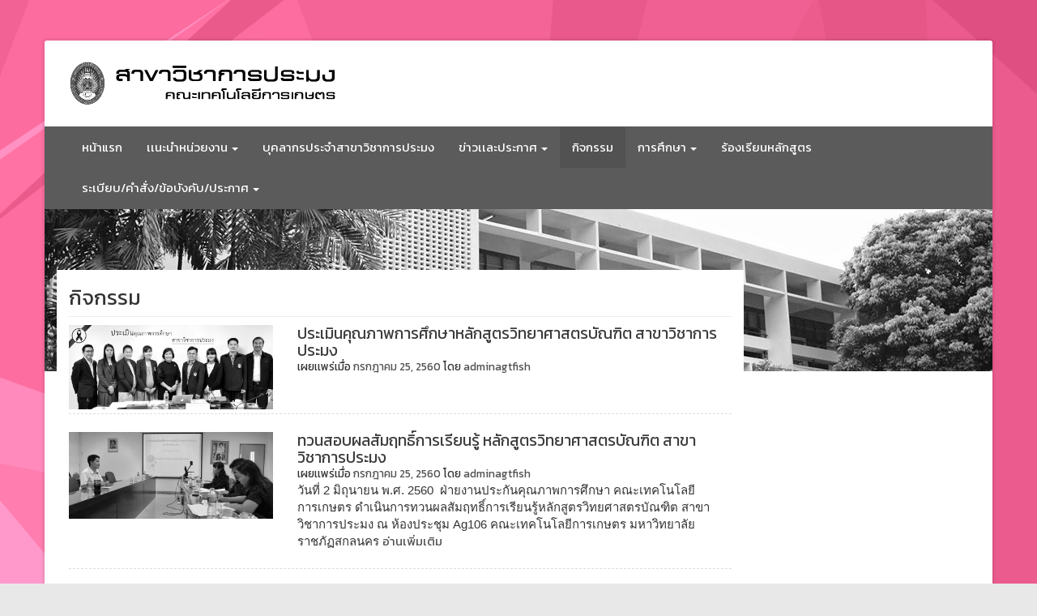

--- FILE ---
content_type: text/html; charset=UTF-8
request_url: https://agtfish.snru.ac.th/topics/category/activities
body_size: 9858
content:
    <!DOCTYPE html>
    <html lang="th">

    <head>
        <meta charset="UTF-8">
        <meta http-equiv="X-UA-Compatible" content="IE=edge">
        <meta name="viewport" content="width=device-width, initial-scale=1">
        <link rel="profile" href="https://gmpg.org/xfn/11">
        <link rel="pingback" href="https://agtfish.snru.ac.th/xmlrpc.php">
        <title>กิจกรรม &#8211; สาขาวิชาการประมง</title>
<meta name='robots' content='max-image-preview:large' />
	<style>img:is([sizes="auto" i], [sizes^="auto," i]) { contain-intrinsic-size: 3000px 1500px }</style>
	<link rel='dns-prefetch' href='//ajax.googleapis.com' />
<link rel='dns-prefetch' href='//fonts.googleapis.com' />
<link rel="alternate" type="application/rss+xml" title="สาขาวิชาการประมง &raquo; ฟีด" href="https://agtfish.snru.ac.th/feed" />
<link rel="alternate" type="application/rss+xml" title="สาขาวิชาการประมง &raquo; กิจกรรม ฟีดหมวดหมู่" href="https://agtfish.snru.ac.th/topics/category/activities/feed" />
<script type="text/javascript">
/* <![CDATA[ */
window._wpemojiSettings = {"baseUrl":"https:\/\/s.w.org\/images\/core\/emoji\/16.0.1\/72x72\/","ext":".png","svgUrl":"https:\/\/s.w.org\/images\/core\/emoji\/16.0.1\/svg\/","svgExt":".svg","source":{"concatemoji":"https:\/\/agtfish.snru.ac.th\/wp-includes\/js\/wp-emoji-release.min.js?ver=6.8.2"}};
/*! This file is auto-generated */
!function(s,n){var o,i,e;function c(e){try{var t={supportTests:e,timestamp:(new Date).valueOf()};sessionStorage.setItem(o,JSON.stringify(t))}catch(e){}}function p(e,t,n){e.clearRect(0,0,e.canvas.width,e.canvas.height),e.fillText(t,0,0);var t=new Uint32Array(e.getImageData(0,0,e.canvas.width,e.canvas.height).data),a=(e.clearRect(0,0,e.canvas.width,e.canvas.height),e.fillText(n,0,0),new Uint32Array(e.getImageData(0,0,e.canvas.width,e.canvas.height).data));return t.every(function(e,t){return e===a[t]})}function u(e,t){e.clearRect(0,0,e.canvas.width,e.canvas.height),e.fillText(t,0,0);for(var n=e.getImageData(16,16,1,1),a=0;a<n.data.length;a++)if(0!==n.data[a])return!1;return!0}function f(e,t,n,a){switch(t){case"flag":return n(e,"\ud83c\udff3\ufe0f\u200d\u26a7\ufe0f","\ud83c\udff3\ufe0f\u200b\u26a7\ufe0f")?!1:!n(e,"\ud83c\udde8\ud83c\uddf6","\ud83c\udde8\u200b\ud83c\uddf6")&&!n(e,"\ud83c\udff4\udb40\udc67\udb40\udc62\udb40\udc65\udb40\udc6e\udb40\udc67\udb40\udc7f","\ud83c\udff4\u200b\udb40\udc67\u200b\udb40\udc62\u200b\udb40\udc65\u200b\udb40\udc6e\u200b\udb40\udc67\u200b\udb40\udc7f");case"emoji":return!a(e,"\ud83e\udedf")}return!1}function g(e,t,n,a){var r="undefined"!=typeof WorkerGlobalScope&&self instanceof WorkerGlobalScope?new OffscreenCanvas(300,150):s.createElement("canvas"),o=r.getContext("2d",{willReadFrequently:!0}),i=(o.textBaseline="top",o.font="600 32px Arial",{});return e.forEach(function(e){i[e]=t(o,e,n,a)}),i}function t(e){var t=s.createElement("script");t.src=e,t.defer=!0,s.head.appendChild(t)}"undefined"!=typeof Promise&&(o="wpEmojiSettingsSupports",i=["flag","emoji"],n.supports={everything:!0,everythingExceptFlag:!0},e=new Promise(function(e){s.addEventListener("DOMContentLoaded",e,{once:!0})}),new Promise(function(t){var n=function(){try{var e=JSON.parse(sessionStorage.getItem(o));if("object"==typeof e&&"number"==typeof e.timestamp&&(new Date).valueOf()<e.timestamp+604800&&"object"==typeof e.supportTests)return e.supportTests}catch(e){}return null}();if(!n){if("undefined"!=typeof Worker&&"undefined"!=typeof OffscreenCanvas&&"undefined"!=typeof URL&&URL.createObjectURL&&"undefined"!=typeof Blob)try{var e="postMessage("+g.toString()+"("+[JSON.stringify(i),f.toString(),p.toString(),u.toString()].join(",")+"));",a=new Blob([e],{type:"text/javascript"}),r=new Worker(URL.createObjectURL(a),{name:"wpTestEmojiSupports"});return void(r.onmessage=function(e){c(n=e.data),r.terminate(),t(n)})}catch(e){}c(n=g(i,f,p,u))}t(n)}).then(function(e){for(var t in e)n.supports[t]=e[t],n.supports.everything=n.supports.everything&&n.supports[t],"flag"!==t&&(n.supports.everythingExceptFlag=n.supports.everythingExceptFlag&&n.supports[t]);n.supports.everythingExceptFlag=n.supports.everythingExceptFlag&&!n.supports.flag,n.DOMReady=!1,n.readyCallback=function(){n.DOMReady=!0}}).then(function(){return e}).then(function(){var e;n.supports.everything||(n.readyCallback(),(e=n.source||{}).concatemoji?t(e.concatemoji):e.wpemoji&&e.twemoji&&(t(e.twemoji),t(e.wpemoji)))}))}((window,document),window._wpemojiSettings);
/* ]]> */
</script>
<link rel='stylesheet' id='pdf-viewer-shortcode-css' href='https://agtfish.snru.ac.th/wp-content/plugins/pdfjs-viewer/css/mce-button.css?ver=6.8.2' type='text/css' media='all' />
<link rel='stylesheet' id='sgr-css' href='https://agtfish.snru.ac.th/wp-content/plugins/simple-google-recaptcha/sgr.css?ver=1679658065' type='text/css' media='all' />
<style id='wp-emoji-styles-inline-css' type='text/css'>

	img.wp-smiley, img.emoji {
		display: inline !important;
		border: none !important;
		box-shadow: none !important;
		height: 1em !important;
		width: 1em !important;
		margin: 0 0.07em !important;
		vertical-align: -0.1em !important;
		background: none !important;
		padding: 0 !important;
	}
</style>
<link rel='stylesheet' id='wp-block-library-css' href='https://agtfish.snru.ac.th/wp-includes/css/dist/block-library/style.min.css?ver=6.8.2' type='text/css' media='all' />
<style id='classic-theme-styles-inline-css' type='text/css'>
/*! This file is auto-generated */
.wp-block-button__link{color:#fff;background-color:#32373c;border-radius:9999px;box-shadow:none;text-decoration:none;padding:calc(.667em + 2px) calc(1.333em + 2px);font-size:1.125em}.wp-block-file__button{background:#32373c;color:#fff;text-decoration:none}
</style>
<style id='global-styles-inline-css' type='text/css'>
:root{--wp--preset--aspect-ratio--square: 1;--wp--preset--aspect-ratio--4-3: 4/3;--wp--preset--aspect-ratio--3-4: 3/4;--wp--preset--aspect-ratio--3-2: 3/2;--wp--preset--aspect-ratio--2-3: 2/3;--wp--preset--aspect-ratio--16-9: 16/9;--wp--preset--aspect-ratio--9-16: 9/16;--wp--preset--color--black: #000000;--wp--preset--color--cyan-bluish-gray: #abb8c3;--wp--preset--color--white: #ffffff;--wp--preset--color--pale-pink: #f78da7;--wp--preset--color--vivid-red: #cf2e2e;--wp--preset--color--luminous-vivid-orange: #ff6900;--wp--preset--color--luminous-vivid-amber: #fcb900;--wp--preset--color--light-green-cyan: #7bdcb5;--wp--preset--color--vivid-green-cyan: #00d084;--wp--preset--color--pale-cyan-blue: #8ed1fc;--wp--preset--color--vivid-cyan-blue: #0693e3;--wp--preset--color--vivid-purple: #9b51e0;--wp--preset--gradient--vivid-cyan-blue-to-vivid-purple: linear-gradient(135deg,rgba(6,147,227,1) 0%,rgb(155,81,224) 100%);--wp--preset--gradient--light-green-cyan-to-vivid-green-cyan: linear-gradient(135deg,rgb(122,220,180) 0%,rgb(0,208,130) 100%);--wp--preset--gradient--luminous-vivid-amber-to-luminous-vivid-orange: linear-gradient(135deg,rgba(252,185,0,1) 0%,rgba(255,105,0,1) 100%);--wp--preset--gradient--luminous-vivid-orange-to-vivid-red: linear-gradient(135deg,rgba(255,105,0,1) 0%,rgb(207,46,46) 100%);--wp--preset--gradient--very-light-gray-to-cyan-bluish-gray: linear-gradient(135deg,rgb(238,238,238) 0%,rgb(169,184,195) 100%);--wp--preset--gradient--cool-to-warm-spectrum: linear-gradient(135deg,rgb(74,234,220) 0%,rgb(151,120,209) 20%,rgb(207,42,186) 40%,rgb(238,44,130) 60%,rgb(251,105,98) 80%,rgb(254,248,76) 100%);--wp--preset--gradient--blush-light-purple: linear-gradient(135deg,rgb(255,206,236) 0%,rgb(152,150,240) 100%);--wp--preset--gradient--blush-bordeaux: linear-gradient(135deg,rgb(254,205,165) 0%,rgb(254,45,45) 50%,rgb(107,0,62) 100%);--wp--preset--gradient--luminous-dusk: linear-gradient(135deg,rgb(255,203,112) 0%,rgb(199,81,192) 50%,rgb(65,88,208) 100%);--wp--preset--gradient--pale-ocean: linear-gradient(135deg,rgb(255,245,203) 0%,rgb(182,227,212) 50%,rgb(51,167,181) 100%);--wp--preset--gradient--electric-grass: linear-gradient(135deg,rgb(202,248,128) 0%,rgb(113,206,126) 100%);--wp--preset--gradient--midnight: linear-gradient(135deg,rgb(2,3,129) 0%,rgb(40,116,252) 100%);--wp--preset--font-size--small: 13px;--wp--preset--font-size--medium: 20px;--wp--preset--font-size--large: 36px;--wp--preset--font-size--x-large: 42px;--wp--preset--spacing--20: 0.44rem;--wp--preset--spacing--30: 0.67rem;--wp--preset--spacing--40: 1rem;--wp--preset--spacing--50: 1.5rem;--wp--preset--spacing--60: 2.25rem;--wp--preset--spacing--70: 3.38rem;--wp--preset--spacing--80: 5.06rem;--wp--preset--shadow--natural: 6px 6px 9px rgba(0, 0, 0, 0.2);--wp--preset--shadow--deep: 12px 12px 50px rgba(0, 0, 0, 0.4);--wp--preset--shadow--sharp: 6px 6px 0px rgba(0, 0, 0, 0.2);--wp--preset--shadow--outlined: 6px 6px 0px -3px rgba(255, 255, 255, 1), 6px 6px rgba(0, 0, 0, 1);--wp--preset--shadow--crisp: 6px 6px 0px rgba(0, 0, 0, 1);}:where(.is-layout-flex){gap: 0.5em;}:where(.is-layout-grid){gap: 0.5em;}body .is-layout-flex{display: flex;}.is-layout-flex{flex-wrap: wrap;align-items: center;}.is-layout-flex > :is(*, div){margin: 0;}body .is-layout-grid{display: grid;}.is-layout-grid > :is(*, div){margin: 0;}:where(.wp-block-columns.is-layout-flex){gap: 2em;}:where(.wp-block-columns.is-layout-grid){gap: 2em;}:where(.wp-block-post-template.is-layout-flex){gap: 1.25em;}:where(.wp-block-post-template.is-layout-grid){gap: 1.25em;}.has-black-color{color: var(--wp--preset--color--black) !important;}.has-cyan-bluish-gray-color{color: var(--wp--preset--color--cyan-bluish-gray) !important;}.has-white-color{color: var(--wp--preset--color--white) !important;}.has-pale-pink-color{color: var(--wp--preset--color--pale-pink) !important;}.has-vivid-red-color{color: var(--wp--preset--color--vivid-red) !important;}.has-luminous-vivid-orange-color{color: var(--wp--preset--color--luminous-vivid-orange) !important;}.has-luminous-vivid-amber-color{color: var(--wp--preset--color--luminous-vivid-amber) !important;}.has-light-green-cyan-color{color: var(--wp--preset--color--light-green-cyan) !important;}.has-vivid-green-cyan-color{color: var(--wp--preset--color--vivid-green-cyan) !important;}.has-pale-cyan-blue-color{color: var(--wp--preset--color--pale-cyan-blue) !important;}.has-vivid-cyan-blue-color{color: var(--wp--preset--color--vivid-cyan-blue) !important;}.has-vivid-purple-color{color: var(--wp--preset--color--vivid-purple) !important;}.has-black-background-color{background-color: var(--wp--preset--color--black) !important;}.has-cyan-bluish-gray-background-color{background-color: var(--wp--preset--color--cyan-bluish-gray) !important;}.has-white-background-color{background-color: var(--wp--preset--color--white) !important;}.has-pale-pink-background-color{background-color: var(--wp--preset--color--pale-pink) !important;}.has-vivid-red-background-color{background-color: var(--wp--preset--color--vivid-red) !important;}.has-luminous-vivid-orange-background-color{background-color: var(--wp--preset--color--luminous-vivid-orange) !important;}.has-luminous-vivid-amber-background-color{background-color: var(--wp--preset--color--luminous-vivid-amber) !important;}.has-light-green-cyan-background-color{background-color: var(--wp--preset--color--light-green-cyan) !important;}.has-vivid-green-cyan-background-color{background-color: var(--wp--preset--color--vivid-green-cyan) !important;}.has-pale-cyan-blue-background-color{background-color: var(--wp--preset--color--pale-cyan-blue) !important;}.has-vivid-cyan-blue-background-color{background-color: var(--wp--preset--color--vivid-cyan-blue) !important;}.has-vivid-purple-background-color{background-color: var(--wp--preset--color--vivid-purple) !important;}.has-black-border-color{border-color: var(--wp--preset--color--black) !important;}.has-cyan-bluish-gray-border-color{border-color: var(--wp--preset--color--cyan-bluish-gray) !important;}.has-white-border-color{border-color: var(--wp--preset--color--white) !important;}.has-pale-pink-border-color{border-color: var(--wp--preset--color--pale-pink) !important;}.has-vivid-red-border-color{border-color: var(--wp--preset--color--vivid-red) !important;}.has-luminous-vivid-orange-border-color{border-color: var(--wp--preset--color--luminous-vivid-orange) !important;}.has-luminous-vivid-amber-border-color{border-color: var(--wp--preset--color--luminous-vivid-amber) !important;}.has-light-green-cyan-border-color{border-color: var(--wp--preset--color--light-green-cyan) !important;}.has-vivid-green-cyan-border-color{border-color: var(--wp--preset--color--vivid-green-cyan) !important;}.has-pale-cyan-blue-border-color{border-color: var(--wp--preset--color--pale-cyan-blue) !important;}.has-vivid-cyan-blue-border-color{border-color: var(--wp--preset--color--vivid-cyan-blue) !important;}.has-vivid-purple-border-color{border-color: var(--wp--preset--color--vivid-purple) !important;}.has-vivid-cyan-blue-to-vivid-purple-gradient-background{background: var(--wp--preset--gradient--vivid-cyan-blue-to-vivid-purple) !important;}.has-light-green-cyan-to-vivid-green-cyan-gradient-background{background: var(--wp--preset--gradient--light-green-cyan-to-vivid-green-cyan) !important;}.has-luminous-vivid-amber-to-luminous-vivid-orange-gradient-background{background: var(--wp--preset--gradient--luminous-vivid-amber-to-luminous-vivid-orange) !important;}.has-luminous-vivid-orange-to-vivid-red-gradient-background{background: var(--wp--preset--gradient--luminous-vivid-orange-to-vivid-red) !important;}.has-very-light-gray-to-cyan-bluish-gray-gradient-background{background: var(--wp--preset--gradient--very-light-gray-to-cyan-bluish-gray) !important;}.has-cool-to-warm-spectrum-gradient-background{background: var(--wp--preset--gradient--cool-to-warm-spectrum) !important;}.has-blush-light-purple-gradient-background{background: var(--wp--preset--gradient--blush-light-purple) !important;}.has-blush-bordeaux-gradient-background{background: var(--wp--preset--gradient--blush-bordeaux) !important;}.has-luminous-dusk-gradient-background{background: var(--wp--preset--gradient--luminous-dusk) !important;}.has-pale-ocean-gradient-background{background: var(--wp--preset--gradient--pale-ocean) !important;}.has-electric-grass-gradient-background{background: var(--wp--preset--gradient--electric-grass) !important;}.has-midnight-gradient-background{background: var(--wp--preset--gradient--midnight) !important;}.has-small-font-size{font-size: var(--wp--preset--font-size--small) !important;}.has-medium-font-size{font-size: var(--wp--preset--font-size--medium) !important;}.has-large-font-size{font-size: var(--wp--preset--font-size--large) !important;}.has-x-large-font-size{font-size: var(--wp--preset--font-size--x-large) !important;}
:where(.wp-block-post-template.is-layout-flex){gap: 1.25em;}:where(.wp-block-post-template.is-layout-grid){gap: 1.25em;}
:where(.wp-block-columns.is-layout-flex){gap: 2em;}:where(.wp-block-columns.is-layout-grid){gap: 2em;}
:root :where(.wp-block-pullquote){font-size: 1.5em;line-height: 1.6;}
</style>
<link rel='stylesheet' id='contact-form-7-css' href='https://agtfish.snru.ac.th/wp-content/plugins/contact-form-7/includes/css/styles.css?ver=6.0.4' type='text/css' media='all' />
<link rel='stylesheet' id='gsb-main-style-noswitcher-css' href='https://agtfish.snru.ac.th/wp-content/plugins/grayscale-body/css/main-noswitcher.css?ver=6.8.2' type='text/css' media='all' />
<link rel='stylesheet' id='seed-social-css' href='https://agtfish.snru.ac.th/wp-content/plugins/seed-social/style.css?ver=2021.02' type='text/css' media='all' />
<link rel='stylesheet' id='wc-gallery-style-css' href='https://agtfish.snru.ac.th/wp-content/plugins/wc-gallery/includes/css/style.css?ver=1.67' type='text/css' media='all' />
<link rel='stylesheet' id='wc-gallery-popup-style-css' href='https://agtfish.snru.ac.th/wp-content/plugins/wc-gallery/includes/css/magnific-popup.css?ver=1.1.0' type='text/css' media='all' />
<link rel='stylesheet' id='wc-gallery-flexslider-style-css' href='https://agtfish.snru.ac.th/wp-content/plugins/wc-gallery/includes/vendors/flexslider/flexslider.css?ver=2.6.1' type='text/css' media='all' />
<link rel='stylesheet' id='wc-gallery-owlcarousel-style-css' href='https://agtfish.snru.ac.th/wp-content/plugins/wc-gallery/includes/vendors/owlcarousel/assets/owl.carousel.css?ver=2.1.4' type='text/css' media='all' />
<link rel='stylesheet' id='wc-gallery-owlcarousel-theme-style-css' href='https://agtfish.snru.ac.th/wp-content/plugins/wc-gallery/includes/vendors/owlcarousel/assets/owl.theme.default.css?ver=2.1.4' type='text/css' media='all' />
<link rel='stylesheet' id='core-bootstrap-css' href='https://agtfish.snru.ac.th/wp-content/themes/core/css/bootstrap.min.css?ver=6.8.2' type='text/css' media='all' />
<link rel='stylesheet' id='core-fonts-css' href='https://fonts.googleapis.com/css?family=Kanit%3A400%2C300%2C500&#038;subset=thai&#038;ver=6.8.2' type='text/css' media='all' />
<link rel='stylesheet' id='core-style-css' href='https://agtfish.snru.ac.th/wp-content/themes/core/style.css?ver=6.8.2' type='text/css' media='all' />
<style id='kadence-blocks-global-variables-inline-css' type='text/css'>
:root {--global-kb-font-size-sm:clamp(0.8rem, 0.73rem + 0.217vw, 0.9rem);--global-kb-font-size-md:clamp(1.1rem, 0.995rem + 0.326vw, 1.25rem);--global-kb-font-size-lg:clamp(1.75rem, 1.576rem + 0.543vw, 2rem);--global-kb-font-size-xl:clamp(2.25rem, 1.728rem + 1.63vw, 3rem);--global-kb-font-size-xxl:clamp(2.5rem, 1.456rem + 3.26vw, 4rem);--global-kb-font-size-xxxl:clamp(2.75rem, 0.489rem + 7.065vw, 6rem);}:root {--global-palette1: #3182CE;--global-palette2: #2B6CB0;--global-palette3: #1A202C;--global-palette4: #2D3748;--global-palette5: #4A5568;--global-palette6: #718096;--global-palette7: #EDF2F7;--global-palette8: #F7FAFC;--global-palette9: #ffffff;}
</style>
<script type="text/javascript" id="sgr-js-extra">
/* <![CDATA[ */
var sgr = {"sgr_site_key":""};
/* ]]> */
</script>
<script type="text/javascript" src="https://agtfish.snru.ac.th/wp-content/plugins/simple-google-recaptcha/sgr.js?ver=1679658065" id="sgr-js"></script>
<script type="text/javascript" src="https://agtfish.snru.ac.th/wp-includes/js/tinymce/tinymce.min.js?ver=49110-20250317" id="wp-tinymce-root-js"></script>
<script type="text/javascript" src="https://agtfish.snru.ac.th/wp-includes/js/tinymce/plugins/compat3x/plugin.min.js?ver=49110-20250317" id="wp-tinymce-js"></script>
<script type="text/javascript" src="https://agtfish.snru.ac.th/wp-includes/js/jquery/jquery.min.js?ver=3.7.1" id="jquery-core-js"></script>
<script type="text/javascript" src="https://agtfish.snru.ac.th/wp-includes/js/jquery/jquery-migrate.min.js?ver=3.4.1" id="jquery-migrate-js"></script>
<script type="text/javascript" src="https://ajax.googleapis.com/ajax/libs/jquery/1.12.4/jquery.min.js?ver=6.8.2" id="core-jquery-js"></script>
<link rel="https://api.w.org/" href="https://agtfish.snru.ac.th/wp-json/" /><link rel="alternate" title="JSON" type="application/json" href="https://agtfish.snru.ac.th/wp-json/wp/v2/categories/2" /><link rel="EditURI" type="application/rsd+xml" title="RSD" href="https://agtfish.snru.ac.th/xmlrpc.php?rsd" />
<meta name="generator" content="WordPress 6.8.2" />

    <script>
      var gsbOption = '{"gsb_field_is_enabled":1,"gsb_field_is_enable_switcher":0,"gsb_field_default_mode":"grayscale","gsb_field_switcher_position":"top-right","gsb_field_ignored_post_ids":"","gsb_field_custom_css":""}'
    </script>
    <style type="text/css" id="custom-background-css">
body.custom-background { background-image: url("https://agtfish.snru.ac.th/wp-content/themes/core/img/default-bg.png"); background-position: left top; background-size: auto; background-repeat: repeat; background-attachment: scroll; }
</style>
	        <!-- HTML5 shim and Respond.js for IE8 support of HTML5 elements and media queries -->
        <!-- WARNING: Respond.js doesn't work if you view the page via file:// -->
        <!--[if lt IE 9]>
            <script src="https://oss.maxcdn.com/html5shiv/3.7.2/html5shiv.min.js"></script>
            <script src="https://oss.maxcdn.com/respond/1.4.2/respond.min.js"></script>
        <![endif]-->
        <meta name="theme-color" content="#2B6229">
    </head>

    <body data-rsssl=1 class="archive category category-activities category-2 custom-background wp-theme-core group-blog hfeed">
        <div id="page" class="site container">
            <a class="skip-link screen-reader-text" href="#content">
                ข้ามไปยังเนื้อหา            </a>
            <header id="masthead" class="site-header" role="banner">
                <div class="row">
                    <div class="col-md-12 site-branding">
                        <div class="row">
                            <div class="col-sm-8 col-sm-push-4">
                                <nav id="top-navigation" class="navbar navbar-default">
                                    <div class="container-fluid">
                                        <!-- Brand and toggle get grouped for better mobile display -->
                                        <div class="navbar-header">
                                            <button type="button" class="navbar-toggle" data-toggle="collapse" data-target="#navbar-collapse-top">
                                                <span class="sr-only">Toggle navigation</span>
                                                <span class="icon-bar"></span>
                                                <span class="icon-bar"></span>
                                                <span class="icon-bar"></span>
                                            </button>
                                            <div class="navbar-brand visible-xs">
                                                เมนู                                            </div>
                                        </div>
                                                                            </div>
                                </nav>
                            </div>
                            <div class="col-sm-4 col-sm-pull-8">
                                <div class="branding">
                                                                        <a href="https://agtfish.snru.ac.th/" rel="home">
                                        <img src="https://agtfish.snru.ac.th/wp-content/uploads/sites/28/2017/06/fish.png" alt="สาขาวิชาการประมง"  class="logo">
                                    </a>
                                                                    </div>
                            </div>
                        </div>
                        <!-- .site-branding -->
                    </div>
                    <div class="col-md-12 site-navigation" role="navigation">
                        <div class="row">
                            <nav id="main-navigation" class="navbar navbar-default">
                                <div class="container-fluid">
                                    <!-- Brand and toggle get grouped for better mobile display -->
                                    <div class="navbar-header">
                                        <button type="button" class="navbar-toggle" data-toggle="collapse" data-target="#navbar-collapse-main">
                                            <span class="sr-only">Toggle navigation</span>
                                            <span class="icon-bar"></span>
                                            <span class="icon-bar"></span>
                                            <span class="icon-bar"></span>
                                        </button>
                                        <div class="navbar-brand visible-xs">
                                            เมนู                                        </div>
                                    </div>
                                    <div id="navbar-collapse-main" class="collapse navbar-collapse"><ul id="menu-%e0%b9%80%e0%b8%a1%e0%b8%99%e0%b8%b9%e0%b8%ab%e0%b8%a5%e0%b8%b1%e0%b8%81" class="nav navbar-nav"><li id="menu-item-8" class="menu-item menu-item-type-custom menu-item-object-custom menu-item-8"><a title="หน้าแรก" href="/">หน้าแรก</a></li>
<li id="menu-item-14" class="menu-item menu-item-type-custom menu-item-object-custom menu-item-has-children menu-item-14 dropdown"><a title="เเนะนำหน่วยงาน" href="#" data-toggle="dropdown" class="dropdown-toggle" aria-haspopup="true">เเนะนำหน่วยงาน <span class="caret"></span></a>
<ul role="menu" class=" dropdown-menu">
	<li id="menu-item-27" class="menu-item menu-item-type-post_type menu-item-object-about menu-item-27"><a title="ประวัติความเป็นมา" href="https://agtfish.snru.ac.th/about/%e0%b8%9b%e0%b8%a3%e0%b8%b0%e0%b8%a7%e0%b8%b1%e0%b8%95%e0%b8%b4%e0%b8%84%e0%b8%a7%e0%b8%b2%e0%b8%a1%e0%b9%80%e0%b8%9b%e0%b9%87%e0%b8%99%e0%b8%a1%e0%b8%b2">ประวัติความเป็นมา</a></li>
</ul>
</li>
<li id="menu-item-273" class="menu-item menu-item-type-post_type menu-item-object-about menu-item-273"><a title="บุคลากรประจำสาขาวิชาการประมง" href="https://agtfish.snru.ac.th/about/%e0%b8%9a%e0%b8%b8%e0%b8%84%e0%b8%a5%e0%b8%b2%e0%b8%81%e0%b8%a3">บุคลากรประจำสาขาวิชาการประมง</a></li>
<li id="menu-item-9" class="menu-item menu-item-type-custom menu-item-object-custom menu-item-has-children menu-item-9 dropdown"><a title="ข่าวเเละประกาศ" href="#" data-toggle="dropdown" class="dropdown-toggle" aria-haspopup="true">ข่าวเเละประกาศ <span class="caret"></span></a>
<ul role="menu" class=" dropdown-menu">
	<li id="menu-item-13" class="menu-item menu-item-type-taxonomy menu-item-object-category menu-item-13"><a title="ข่าวเเละประกาศ" href="https://agtfish.snru.ac.th/topics/category/news">ข่าวเเละประกาศ</a></li>
	<li id="menu-item-12" class="menu-item menu-item-type-taxonomy menu-item-object-category menu-item-12"><a title="ข่าวการศึกษา" href="https://agtfish.snru.ac.th/topics/category/news-education">ข่าวการศึกษา</a></li>
	<li id="menu-item-11" class="menu-item menu-item-type-taxonomy menu-item-object-category menu-item-11"><a title="กิจกรรม / อบรมสัมนา" href="https://agtfish.snru.ac.th/topics/category/news-event">กิจกรรม / อบรมสัมนา</a></li>
</ul>
</li>
<li id="menu-item-10" class="menu-item menu-item-type-taxonomy menu-item-object-category current-menu-item menu-item-10 active"><a title="กิจกรรม" href="https://agtfish.snru.ac.th/topics/category/activities">กิจกรรม</a></li>
<li id="menu-item-33" class="menu-item menu-item-type-custom menu-item-object-custom menu-item-has-children menu-item-33 dropdown"><a title="การศึกษา" href="#" data-toggle="dropdown" class="dropdown-toggle" aria-haspopup="true">การศึกษา <span class="caret"></span></a>
<ul role="menu" class=" dropdown-menu">
	<li id="menu-item-32" class="menu-item menu-item-type-post_type menu-item-object-admission menu-item-32"><a title="เครือข่ายมหาวิทยาลัยราชภัฏ" href="https://agtfish.snru.ac.th/admission/%e0%b9%80%e0%b8%84%e0%b8%a3%e0%b8%b7%e0%b8%ad%e0%b8%82%e0%b9%88%e0%b8%b2%e0%b8%a2%e0%b8%a1%e0%b8%ab%e0%b8%b2%e0%b8%a7%e0%b8%b4%e0%b8%97%e0%b8%a2%e0%b8%b2%e0%b8%a5%e0%b8%b1%e0%b8%a2%e0%b8%a3%e0%b8%b2">เครือข่ายมหาวิทยาลัยราชภัฏ</a></li>
</ul>
</li>
<li id="menu-item-226" class="menu-item menu-item-type-post_type menu-item-object-page menu-item-226"><a title="ร้องเรียนหลักสูตร" href="https://agtfish.snru.ac.th/%e0%b8%a3%e0%b9%89%e0%b8%ad%e0%b8%87%e0%b9%80%e0%b8%a3%e0%b8%b5%e0%b8%a2%e0%b8%99%e0%b8%ab%e0%b8%a5%e0%b8%b1%e0%b8%81%e0%b8%aa%e0%b8%b9%e0%b8%95%e0%b8%a3">ร้องเรียนหลักสูตร</a></li>
<li id="menu-item-377" class="menu-item menu-item-type-custom menu-item-object-custom menu-item-has-children menu-item-377 dropdown"><a title="ระเบียบ/คำสั่ง/ข้อบังคับ/ประกาศ" href="#" data-toggle="dropdown" class="dropdown-toggle" aria-haspopup="true">ระเบียบ/คำสั่ง/ข้อบังคับ/ประกาศ <span class="caret"></span></a>
<ul role="menu" class=" dropdown-menu">
	<li id="menu-item-383" class="menu-item menu-item-type-taxonomy menu-item-object-category menu-item-383"><a title="ประกาศ" href="https://agtfish.snru.ac.th/topics/category/%e0%b8%9b%e0%b8%a3%e0%b8%b0%e0%b8%81%e0%b8%b2%e0%b8%a8">ประกาศ</a></li>
	<li id="menu-item-384" class="menu-item menu-item-type-taxonomy menu-item-object-category menu-item-384"><a title="คำสั่ง" href="https://agtfish.snru.ac.th/topics/category/%e0%b8%84%e0%b8%b3%e0%b8%aa%e0%b8%b1%e0%b9%88%e0%b8%87">คำสั่ง</a></li>
</ul>
</li>
</ul></div>                                </div>
                            </nav>
                        </div>
                    </div>
                </div>
                <!-- #site-navigation -->
            </header>
            <!-- #masthead -->
            <div id="content" class="row site-content">
    <div id="primary" class="col-md-12 content-area" style="background-image: url(https://agtfish.snru.ac.th/wp-content/themes/core/img/default-post-thumbnail.jpg);">
        <div class="row main-wrapper">
            <div class="col-md-9">
                <main id="main" class="section-archive" role="main">
                    	                        <header class="page-header">
	                            <h1 class="title">กิจกรรม</h1>	                        </header>
	                        <!-- .page-header -->
	                        <div class="page-content">
	                            
											
<article class="content-thumbnail post-285 post type-post status-publish format-standard has-post-thumbnail hentry category-activities">
	<div class="row">
		<div class="col-md-4">
			<div class="entry-thumbnail">
                <a href="http://agt.snru.ac.th/topics/4967" title="Permalink to ประเมินคุณภาพการศึกษาหลักสูตรวิทยาศาสตรบัณฑิต สาขาวิชาการประมง" rel="bookmark">
                    <img width="870" height="357" src="https://agtfish.snru.ac.th/wp-content/uploads/sites/28/2017/07/ประเมินสาขาวิชาการประมง.jpg" class="attachment-post-thumbnail size-post-thumbnail wp-post-image" alt="" decoding="async" fetchpriority="high" srcset="https://agtfish.snru.ac.th/wp-content/uploads/sites/28/2017/07/ประเมินสาขาวิชาการประมง.jpg 870w, https://agtfish.snru.ac.th/wp-content/uploads/sites/28/2017/07/ประเมินสาขาวิชาการประมง-300x123.jpg 300w, https://agtfish.snru.ac.th/wp-content/uploads/sites/28/2017/07/ประเมินสาขาวิชาการประมง-768x315.jpg 768w, https://agtfish.snru.ac.th/wp-content/uploads/sites/28/2017/07/ประเมินสาขาวิชาการประมง-250x103.jpg 250w, https://agtfish.snru.ac.th/wp-content/uploads/sites/28/2017/07/ประเมินสาขาวิชาการประมง-550x226.jpg 550w, https://agtfish.snru.ac.th/wp-content/uploads/sites/28/2017/07/ประเมินสาขาวิชาการประมง-800x328.jpg 800w, https://agtfish.snru.ac.th/wp-content/uploads/sites/28/2017/07/ประเมินสาขาวิชาการประมง-439x180.jpg 439w, https://agtfish.snru.ac.th/wp-content/uploads/sites/28/2017/07/ประเมินสาขาวิชาการประมง-731x300.jpg 731w" sizes="(max-width: 870px) 100vw, 870px" />                </a>
            </div>
		</div>
		<div class="col-md-8">
			<header class="entry-header">
				<h3 class="title"><a href="http://agt.snru.ac.th/topics/4967" rel="bookmark">ประเมินคุณภาพการศึกษาหลักสูตรวิทยาศาสตรบัณฑิต สาขาวิชาการประมง</a></h3>				<div class="meta">
					<span class="posted-on">เผยเเพร่เมื่อ <a href="http://agt.snru.ac.th/topics/4967" rel="bookmark"><time class="entry-date published" datetime="2017-07-25T09:29:46+00:00">กรกฎาคม 25, 2560</time><time class="updated" datetime="2017-07-25T09:29:50+00:00">กรกฎาคม 25, 2017</time></a></span><span class="byline"> โดย <span class="author vcard"><a class="url fn n" href="https://agtfish.snru.ac.th/topics/author/adminagtfish">adminagtfish</a></span></span>				</div><!-- .entry-meta -->
			</header><!-- .entry-header -->

			<div class="entry-content">
							</div><!-- .entry-content -->
		</div><!-- .END-ROW -->
	</div>
</article><!-- #post-## -->

<article class="content-thumbnail post-235 post type-post status-publish format-standard has-post-thumbnail hentry category-activities">
	<div class="row">
		<div class="col-md-4">
			<div class="entry-thumbnail">
                <a href="https://agtfish.snru.ac.th/topics/235" title="Permalink to ทวนสอบผลสัมฤทธิ์การเรียนรู้ หลักสูตรวิทยาศาสตรบัณฑิต สาขาวิชาการประมง" rel="bookmark">
                    <img width="842" height="354" src="https://agtfish.snru.ac.th/wp-content/uploads/sites/28/2017/07/ทวนผลสัมฤทธิ์-ประมง.jpg" class="attachment-post-thumbnail size-post-thumbnail wp-post-image" alt="" decoding="async" srcset="https://agtfish.snru.ac.th/wp-content/uploads/sites/28/2017/07/ทวนผลสัมฤทธิ์-ประมง.jpg 842w, https://agtfish.snru.ac.th/wp-content/uploads/sites/28/2017/07/ทวนผลสัมฤทธิ์-ประมง-300x126.jpg 300w, https://agtfish.snru.ac.th/wp-content/uploads/sites/28/2017/07/ทวนผลสัมฤทธิ์-ประมง-768x323.jpg 768w, https://agtfish.snru.ac.th/wp-content/uploads/sites/28/2017/07/ทวนผลสัมฤทธิ์-ประมง-250x105.jpg 250w, https://agtfish.snru.ac.th/wp-content/uploads/sites/28/2017/07/ทวนผลสัมฤทธิ์-ประมง-550x231.jpg 550w, https://agtfish.snru.ac.th/wp-content/uploads/sites/28/2017/07/ทวนผลสัมฤทธิ์-ประมง-800x336.jpg 800w, https://agtfish.snru.ac.th/wp-content/uploads/sites/28/2017/07/ทวนผลสัมฤทธิ์-ประมง-428x180.jpg 428w, https://agtfish.snru.ac.th/wp-content/uploads/sites/28/2017/07/ทวนผลสัมฤทธิ์-ประมง-714x300.jpg 714w" sizes="(max-width: 842px) 100vw, 842px" />                </a>
            </div>
		</div>
		<div class="col-md-8">
			<header class="entry-header">
				<h3 class="title"><a href="https://agtfish.snru.ac.th/topics/235" rel="bookmark">ทวนสอบผลสัมฤทธิ์การเรียนรู้ หลักสูตรวิทยาศาสตรบัณฑิต สาขาวิชาการประมง</a></h3>				<div class="meta">
					<span class="posted-on">เผยเเพร่เมื่อ <a href="https://agtfish.snru.ac.th/topics/235" rel="bookmark"><time class="entry-date published updated" datetime="2017-07-25T08:53:12+00:00">กรกฎาคม 25, 2560</time></a></span><span class="byline"> โดย <span class="author vcard"><a class="url fn n" href="https://agtfish.snru.ac.th/topics/author/adminagtfish">adminagtfish</a></span></span>				</div><!-- .entry-meta -->
			</header><!-- .entry-header -->

			<div class="entry-content">
				<p>วันที่ 2 มิถุนายน พ.ศ. 2560  ฝ่ายงานประกันคุณภาพการศึกษา คณะเทคโนโลยีการเกษตร ดำเนินการทวนผลสัมฤทธิ์การเรียนรู้หลักสูตรวิทยศาสตรบัณฑิต สาขาวิชาการประมง ณ ห้องประชุม Ag106 คณะเทคโนโลยีการเกษตร มหาวิทยาลัยราชภัฏสกลนคร <a href="https://agtfish.snru.ac.th/topics/235" class="more-link">อ่านเพิ่มเติม <span class="screen-reader-text">&#8220;ทวนสอบผลสัมฤทธิ์การเรียนรู้ หลักสูตรวิทยาศาสตรบัณฑิต สาขาวิชาการประมง&#8221;</span></a></p>
			</div><!-- .entry-content -->
		</div><!-- .END-ROW -->
	</div>
</article><!-- #post-## -->
									
				            </div>
													
												
                	</main><!-- #main -->
                </div>
                <div class="col-md-3">
	                <div class="section-nav">
	                    	                    	                </div>
            	</div>
        </div>
	</div><!-- #primary -->

<aside id="secondary" class="col-md-12 site-widget" role="complementary">
	
	<div class="row">
		<aside id="text-2" class="widget-footer col-md-6 widget_text"><h3 class="widget-title-footer">ติดต่อ</h3>			<div class="textwidget"><p>สาขาวิชาการประมง คณะเทคโนโลยีการเกษตร (อาคาร 12) มหาลัยราชภัฏสกลนคร<br />
เลขที่ 680 ถนนนิตโย ต. ธาตุเชิงชุม อำเภอเมือง จังหวัดสกลนคร 47000 โทรศัพท์ 042-743682 โทรสาร 042-743682<br />
โทรภายใน IP Phone 730</p>
</div>
		</aside><aside id="search-2" class="widget-footer col-md-6 widget_search">
    <div class="">
    <form role="search" method="get" id="searchform" class="search-form-page" action="https://agtfish.snru.ac.th/" >
        <div class="input-group col-md-6">
          <input type="text" name="s" id="s" class="form-control" placeholder="ค้นหา">
          <span class="input-group-btn">
            <button class="btn btn-default" type="submit" type="button">ค้นหา</button>
          </span>
        </div>
    </form>
    </div></aside>
		<aside id="recent-posts-2" class="widget-footer col-md-6 widget_recent_entries">
		<h3 class="widget-title-footer">เรื่องล่าสุด</h3>
		<ul>
											<li>
					<a href="https://agtfish.snru.ac.th/topics/390">BN No gif</a>
									</li>
											<li>
					<a href="https://agtfish.snru.ac.th/topics/387">BN ยินดี นศ. 67</a>
									</li>
											<li>
					<a href="https://agt.snru.ac.th/wp-content/uploads/2024/03/%E0%B8%84%E0%B8%B3%E0%B8%AA%E0%B8%B1%E0%B9%88%E0%B8%87%E0%B8%84%E0%B8%93%E0%B8%B0%E0%B8%81%E0%B8%A3%E0%B8%A3%E0%B8%A1%E0%B8%81%E0%B8%B2%E0%B8%A3%E0%B8%9E%E0%B8%B1%E0%B8%92%E0%B8%99%E0%B8%B2%E0%B8%AA%E0%B8%B7%E0%B9%88%E0%B8%AD%E0%B8%AA%E0%B8%B2%E0%B8%A3%E0%B8%AD%E0%B8%87%E0%B8%84%E0%B9%8C%E0%B8%81%E0%B8%A3.pdf">คำสั่ง ที่ 1041/2566 เรื่องแต่งตั้งคณะกรรมการพัฒนาสื่อสารองค์กรของมหาวิทยาลัย</a>
									</li>
											<li>
					<a href="https://agt.snru.ac.th/wp-content/uploads/2024/03/%E0%B8%8A%E0%B9%88%E0%B8%AD%E0%B8%87%E0%B8%97%E0%B8%B2%E0%B8%87%E0%B8%AD%E0%B8%B4%E0%B9%80%E0%B8%A5%E0%B9%87%E0%B8%81%E0%B8%97%E0%B8%A3%E0%B8%AD%E0%B8%99%E0%B8%B4%E0%B8%81%E0%B8%AA%E0%B9%8C%E0%B8%AA%E0%B8%B3%E0%B8%AB%E0%B8%A3%E0%B8%B1%E0%B8%9A%E0%B8%95%E0%B8%B4%E0%B8%94%E0%B8%95%E0%B9%88%E0%B8%AD%E0%B8%A1%E0%B8%AB%E0%B8%B2%E0%B8%A7%E0%B8%B4%E0%B8%97%E0%B8%A2%E0%B8%B2%E0%B8%A5%E0%B8%B1%E0%B8%A2%E0%B8%A3%E0%B8%B2%E0%B8%8A%E0%B8%A0%E0%B8%B1%E0%B8%8F%E0%B8%AA%E0%B8%81%E0%B8%A5%E0%B8%99%E0%B8%84%E0%B8%A3-%E0%B8%9E.%E0%B8%A8.2566.pdf">ประกาศ เรื่องช่องทางอิเล็กทรอนิกส์สำหรับติดต่อมหาวิทยาลัยราชภัฏสกลนคร พ.ศ. 2566 ประกาศ ณ วันที่ 21 กันยายน พ.ศ. 2566</a>
									</li>
											<li>
					<a href="https://agt.snru.ac.th/topics/18790">ฐานที่ 5 วิทยาศาสตร์ ป.ปลา พาเพลิน (กลุ่มสาระการเรียนรู้วิทยาศาสตร์และเทคโนโลยี)</a>
									</li>
					</ul>

		</aside><aside id="archives-2" class="widget-footer col-md-6 widget_archive"><h3 class="widget-title-footer">คลังเก็บ</h3>
			<ul>
					<li><a href='https://agtfish.snru.ac.th/topics/date/2024/05'>พฤษภาคม 2024</a></li>
	<li><a href='https://agtfish.snru.ac.th/topics/date/2024/04'>เมษายน 2024</a></li>
	<li><a href='https://agtfish.snru.ac.th/topics/date/2024/03'>มีนาคม 2024</a></li>
	<li><a href='https://agtfish.snru.ac.th/topics/date/2024/02'>กุมภาพันธ์ 2024</a></li>
	<li><a href='https://agtfish.snru.ac.th/topics/date/2019/07'>กรกฎาคม 2019</a></li>
	<li><a href='https://agtfish.snru.ac.th/topics/date/2018/01'>มกราคม 2018</a></li>
	<li><a href='https://agtfish.snru.ac.th/topics/date/2017/07'>กรกฎาคม 2017</a></li>
	<li><a href='https://agtfish.snru.ac.th/topics/date/2017/03'>มีนาคม 2017</a></li>
	<li><a href='https://agtfish.snru.ac.th/topics/date/2017/02'>กุมภาพันธ์ 2017</a></li>
			</ul>

			</aside><aside id="categories-2" class="widget-footer col-md-6 widget_categories"><h3 class="widget-title-footer">หมวดหมู่</h3>
			<ul>
					<li class="cat-item cat-item-2 current-cat"><a aria-current="page" href="https://agtfish.snru.ac.th/topics/category/activities">กิจกรรม</a>
</li>
	<li class="cat-item cat-item-13"><a href="https://agtfish.snru.ac.th/topics/category/%e0%b8%81%e0%b8%b4%e0%b8%88%e0%b8%81%e0%b8%a3%e0%b8%a3%e0%b8%a1%e0%b8%a3%e0%b8%b0%e0%b8%81%e0%b8%a7%e0%b9%88%e0%b8%b2%e0%b8%87%e0%b9%80%e0%b8%a3%e0%b8%b5%e0%b8%a2%e0%b8%99">กิจกรรมระกว่างเรียน</a>
</li>
	<li class="cat-item cat-item-5"><a href="https://agtfish.snru.ac.th/topics/category/news-featured">ข่าวเด่น</a>
</li>
	<li class="cat-item cat-item-6"><a href="https://agtfish.snru.ac.th/topics/category/news">ข่าวเเละประกาศ</a>
</li>
	<li class="cat-item cat-item-17"><a href="https://agtfish.snru.ac.th/topics/category/%e0%b8%84%e0%b8%b3%e0%b8%aa%e0%b8%b1%e0%b9%88%e0%b8%87">คำสั่ง</a>
</li>
	<li class="cat-item cat-item-15"><a href="https://agtfish.snru.ac.th/topics/category/%e0%b8%9a%e0%b8%a3%e0%b8%b4%e0%b8%81%e0%b8%b2%e0%b8%a3%e0%b8%a7%e0%b8%b4%e0%b8%8a%e0%b8%b2%e0%b8%81%e0%b8%b2%e0%b8%a3">บริการวิชาการหลักสูตร</a>
</li>
	<li class="cat-item cat-item-16"><a href="https://agtfish.snru.ac.th/topics/category/%e0%b8%9b%e0%b8%a3%e0%b8%b0%e0%b8%81%e0%b8%b2%e0%b8%a8">ประกาศ</a>
</li>
			</ul>

			</aside><aside id="meta-2" class="widget-footer col-md-6 widget_meta"><h3 class="widget-title-footer">นิยาม</h3>
		<ul>
						<li><a href="https://agtfish.snru.ac.th/wp-login.php">เข้าสู่ระบบ</a></li>
			<li><a href="https://agtfish.snru.ac.th/feed">เข้าฟีด</a></li>
			<li><a href="https://agtfish.snru.ac.th/comments/feed">แสดงความเห็นฟีด</a></li>

			<li><a href="https://wordpress.org/">WordPress.org</a></li>
		</ul>

		</aside>	</div>
	
</aside><!-- #secondary -->

	</div><!-- #content -->
</div><!-- #page -->

<footer id="colophon" class="site-footer" role="contentinfo">
	<div class="container">
		<div class="site-info">
			<a href="http://www.snru.ac.th/">Copyright@ 2015 Sakon Nakhon Rajabhat University</a>
		</div><!-- .site-info -->
	</div>
</footer><!-- #colophon -->

<script type="speculationrules">
{"prefetch":[{"source":"document","where":{"and":[{"href_matches":"\/*"},{"not":{"href_matches":["\/wp-*.php","\/wp-admin\/*","\/wp-content\/uploads\/sites\/28\/*","\/wp-content\/*","\/wp-content\/plugins\/*","\/wp-content\/themes\/core\/*","\/*\\?(.+)"]}},{"not":{"selector_matches":"a[rel~=\"nofollow\"]"}},{"not":{"selector_matches":".no-prefetch, .no-prefetch a"}}]},"eagerness":"conservative"}]}
</script>
<script type="text/javascript" src="https://agtfish.snru.ac.th/wp-includes/js/dist/hooks.min.js?ver=4d63a3d491d11ffd8ac6" id="wp-hooks-js"></script>
<script type="text/javascript" src="https://agtfish.snru.ac.th/wp-includes/js/dist/i18n.min.js?ver=5e580eb46a90c2b997e6" id="wp-i18n-js"></script>
<script type="text/javascript" id="wp-i18n-js-after">
/* <![CDATA[ */
wp.i18n.setLocaleData( { 'text direction\u0004ltr': [ 'ltr' ] } );
/* ]]> */
</script>
<script type="text/javascript" src="https://agtfish.snru.ac.th/wp-content/plugins/contact-form-7/includes/swv/js/index.js?ver=6.0.4" id="swv-js"></script>
<script type="text/javascript" id="contact-form-7-js-before">
/* <![CDATA[ */
var wpcf7 = {
    "api": {
        "root": "https:\/\/agtfish.snru.ac.th\/wp-json\/",
        "namespace": "contact-form-7\/v1"
    }
};
/* ]]> */
</script>
<script type="text/javascript" src="https://agtfish.snru.ac.th/wp-content/plugins/contact-form-7/includes/js/index.js?ver=6.0.4" id="contact-form-7-js"></script>
<script type="text/javascript" src="https://agtfish.snru.ac.th/wp-content/plugins/seed-social/script.js?ver=2021.02" id="seed-social-js"></script>
<script type="text/javascript" src="https://agtfish.snru.ac.th/wp-content/themes/core/js/skip-link-focus-fix.js?ver=20151215" id="core-skip-link-focus-fix-js"></script>
<script type="text/javascript" src="https://agtfish.snru.ac.th/wp-content/themes/core/js/bootstrap.min.js?ver=20151215" id="core-bootstrap-js"></script>

</body>
</html>
